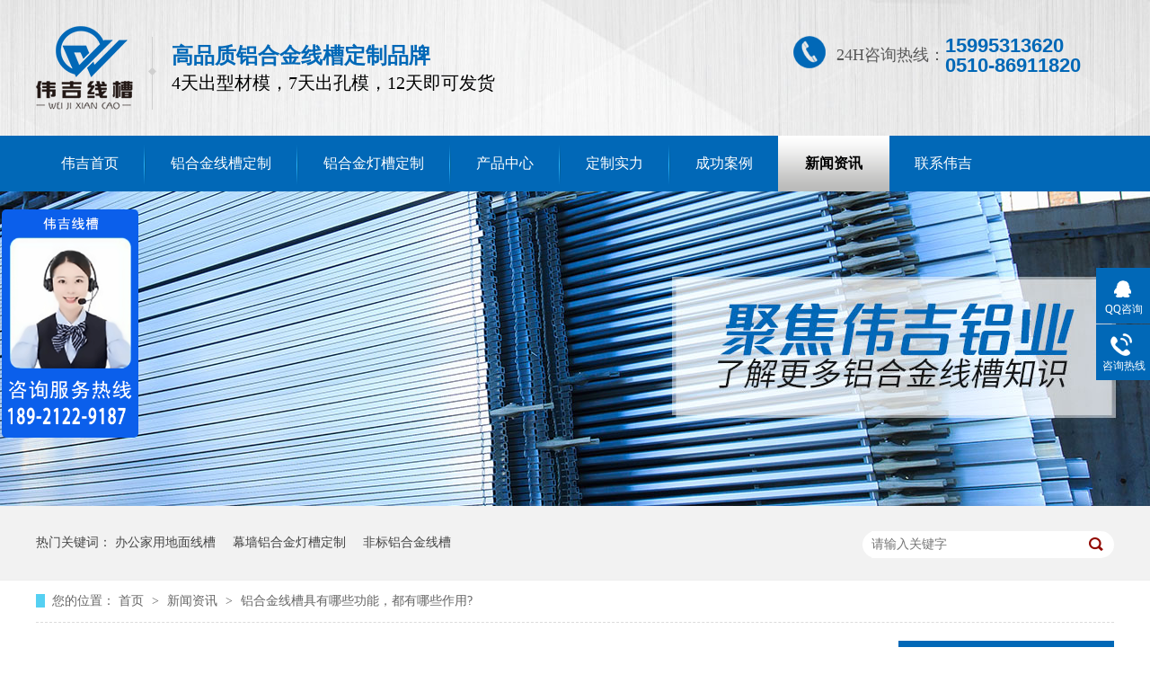

--- FILE ---
content_type: text/html
request_url: https://www.wjxiancao.com/articles/lhjxcj5225.html
body_size: 6150
content:
<!DOCTYPE html><html lang="zh"><head data-base="/">
<meta http-equiv="Cache-Control" content="no-transform">
<meta http-equiv="Cache-Control" content="no-siteapp"> 
  <meta charset="UTF-8"> 
  <meta http-equiv="X-UA-Compatible" content="IE=edge"> 
  <meta name="renderer" content="webkit"> 
  <meta http-equiv="pragma" content="no-cache">
 <meta http-equiv="cache-control" content="no-cache,must-revalidate">
 <meta http-equiv="expires" content="Wed, 26 Feb 1997 08:21:57 GMT">
 <meta http-equiv="expires" content="0">
 <meta name="applicable-device" content="pc">
<title>铝合金线槽具有哪些功能，都有哪些作用?</title>
<meta name="keywords" content="铝合金线槽功能,铝合金线槽作用">
<meta name="description" content="铝合金线槽外壳选用铝镁合金型材，由两边板和后盖板而成，板上设计构思了散热器和燕尾槽，既有益于母线槽的热管散热，又提升了外壳弯曲刚度，也有利于安裝，现阶段销售市场上带多种规格型号，不一样知名品牌、不一样价格的铝合金线槽，接下去网编就为大伙儿实际详细介绍一下铝合金线槽作用及功效的相关问题吧。"><meta name="mobile-agent" content="format=html5;url=http://m.wjxiancao.com/articles/lhjxcj5225.html"><meta name="mobile-agent" content="format=xhtml;url=http://m.wjxiancao.com/articles/lhjxcj5225.html">
<link rel="alternate" media="only screen and (max-width:640px)" href="http://m.wjxiancao.com/articles/lhjxcj5225.html">
<script src="https://www.wjxiancao.com/js/uaredirect.js" type="text/javascript"></script>
<script type="text/javascript">uaredirect("http://m.wjxiancao.com/articles/lhjxcj5225.html");</script>
<link rel="canonical" href="https://www.wjxiancao.com/articles/lhjxcj5225.html"> 
  <link href="https://www.wjxiancao.com/css/reset.css" rel="stylesheet"> 
  <script src="https://www.wjxiancao.com/js/nsw.pc.min.js"></script> 
  <link href="https://www.wjxiancao.com/5d031481e4b03c2a8e6cc730.css" rel="stylesheet">
  <script>
var _hmt = _hmt || [];
(function() {
  var hm = document.createElement("script");
  hm.src="https://hm.baidu.com/hm.js?6540dcaa17fdef49cca07913dff37296";
  var s = document.getElementsByTagName("script")[0]; 
  s.parentNode.insertBefore(hm, s);
})();
</script> 
  <meta name="baidu-site-verification" content="code-qW5q0NJWdH">
 </head> 
 <body class="body-color"> 
  <div class="h_top"> 
 <div class="header pr"> 
  <div class="t_con"> 
   <div class="wow slideInRight animated t_pho fr"> 
    <b>24H咨询热线：</b> 
    <p><span>15995313620</span><span>0510-86911820</span></p> 
   </div> 
   <div class="wow slideInLeft animated fl"> 
    <h1 class="t_logo fl"><a href="https://www.wjxiancao.com/" title=""><img alt="江阴市伟吉铝业有限公司" src="https://www.wjxiancao.com/resource/images/180b8df895d8493cb406938bb71798b7_2.png" title="江阴市伟吉铝业有限公司"></a></h1> 
    <div class="t_text fl"> 
     <b>高品质铝合金线槽定制品牌</b>4天出型材模，7天出孔模，12天即可发货 
    </div> 
   </div> 
  </div> 
  <div class="menu"> 
   <ul> 
     
     <li class="cur"> <a href="/" title="伟吉首页"> 伟吉首页 </a> </li> 
     
     <li> <a href="https://www.wjxiancao.com/product_lhjxcd.html" title="铝合金线槽定制"> 铝合金线槽定制 </a> </li> 
     
     <li> <a href="https://www.wjxiancao.com/product_lhjdcd.html" title="铝合金灯槽定制"> 铝合金灯槽定制 </a> </li> 
     
     <li> <a href="https://www.wjxiancao.com/product_index.html" title="产品中心"> 产品中心 </a> </li> 
     
     <li> <a href="https://www.wjxiancao.com/helps/dzsl.html" title="定制实力"> 定制实力 </a> </li> 
     
     <li> <a href="https://www.wjxiancao.com/article_cgal.html" title="成功案例"> 成功案例 </a> </li> 
     
     <li> <a href="https://www.wjxiancao.com/article_xwzx.html" title="新闻资讯"> 新闻资讯 </a> </li> 
     
     <li> <a href="https://www.wjxiancao.com/helps/lxwj.html" title="联系伟吉"> 联系伟吉 </a> </li> 
     
   </ul> 
  </div> 
 </div> 
  
</div> 
  <div> 
 <div class="ty-banner-1"> 
   
   <a href="https://www.wjxiancao.com/product_index.html" title="聚焦伟吉，了解更多铝合金线槽知识"> <img alt="聚焦伟吉，了解更多铝合金线槽知识" src="https://www.wjxiancao.com/resource/images/86ecd2a75de146378037a5c0969fff95_12.jpg" title="聚焦伟吉，了解更多铝合金线槽知识"> </a> 
    
   
   
   
 </div> 
</div> 
  <div class="p1-search-1 b"> 
 <div class="blk-main"> 
  <div class="blk-md blk"> 
   <div class="p1-search-1-inp fr"> 
    <input class="p1-search-1-inp1" id="key" placeholder="请输入关键字" type="text"> 
    <input class="p1-search-1-inp2" onclick="searchInfo();" type="button"> 
   </div> 
   <p> 热门关键词： 
     
     <a href="https://www.wjxiancao.com/product_bgjydm.html" onclick="searchLink(this);" title="办公家用地面线槽">办公家用地面线槽</a> 
     
     
     <a href="https://www.wjxiancao.com/product_mqlhjd.html" onclick="searchLink(this);" title="幕墙铝合金灯槽定制">幕墙铝合金灯槽定制</a> 
     
     
     <a href="https://www.wjxiancao.com/product_fblhjx.html" onclick="searchLink(this);" title="非标铝合金线槽">非标铝合金线槽</a> 
     </p> 
  </div> 
 </div> 
  
 <!-- CSS --> 
  
</div> 
  <div class="blk-main"> 
   <div class="blk plc"> 
 <!-- HTML --> 
 <div class="p12-curmbs-1" navcrumbs=""> 
  <b> 您的位置：</b> 
  <a href="https://www.wjxiancao.com/"> 首页 </a> 
  <span> &gt; </span> 
   
   <i> <a href="https://www.wjxiancao.com/article_xwzx.html"> 新闻资讯 </a> <span> &gt; </span> </i> 
   
    
   
   <i> <a href="https://www.wjxiancao.com/articles/lhjxcj5225.html"> 铝合金线槽具有哪些功能，都有哪些作用? </a>  </i> 
   
 </div> 
  
  
</div> 
   <div class="clear"></div> 
   <div class="blk-sm fl"> 
    <div class="p14-infocontent-1 blk"> 
 <div class="p14-infocontent-1-tit">
   铝合金线槽具有哪些功能，都有哪些作用? 
 </div> 
 <div class="p14-infocontent-1-sour"> 
  <span> 作者：  
   
      
   </span> 
  <span> 编辑：  
   
      
   </span> 
  <span> 来源：  
   
      
   </span> 
  <span> 发布日期： 2020.03.23 </span> 
  <!--<span>浏览次数:${data.clicks}</span>--> 
 </div> 
 <div class="p14-infocontent-1-text"> 
  <div class="p14-infocontent-1-text-t1">
    信息摘要： 
  </div> 
  <div class="p14-infocontent-1-text-t2">铝合金线槽外壳选用铝镁合金型材，由两边板和后盖板而成，板上设计构思了散热器和燕尾槽，既有益于母线槽的热管散热，又提升了外壳弯曲刚度，也有利于…</div> 
  <div class="clear"> 
  </div> 
 </div> 
 <div class="p14-infocontent-1-desc endit-content"><p>
    <strong>铝合金线槽</strong>外壳选用铝镁合金型材，由两边板和后盖板而成，板上设计构思了散热器和燕尾槽，既有益于母线槽的热管散热，又提升了外壳弯曲刚度，也有利于安裝，现阶段销售市场上带多种规格型号，不一样知名品牌、不一样价格的铝合金线槽，接下去<strong>伟吉铝业</strong>网编就为大伙儿实际详细介绍一下<strong><a class="attach inline_attach" href="https://www.wjxiancao.com/product_lhjxcd.html" target="_blank" title="铝合金线槽"><span style="color:#0000FF;">铝合金线槽</span></a></strong>作用及功效的相关问题吧。
</p>
<p class="img-block">
    <img align="" alt="铝合金线槽具有哪些功能" src="https://www.wjxiancao.com/resource/images/278c51be754f422fbfc912f31228ff73_5.jpg" title="铝合金线槽具有哪些功能" width="650">
</p>
<p>
    <strong>铝合金线槽功效及特性</strong>
</p>
<p>
    铝合金型材电缆桥架由铝合金型材挤压加工，规格高精度、抗压强度好、外观设计美观大方、重量较轻、承载力大：铝合金型材电缆桥架表层喷砂处理空气氧化转化成一层纯天然的空气氧化防护膜，对空气和有机化学物质具备较强的抗腐蚀工作能力.
</p>
<p>
    铝合金型材电缆桥架，它具备构造简易、款式新奇、荷载大、重量较轻、抗腐蚀、使用期长、安裝便捷、适用一般自然环境地域，在沿海地区临雾地域、高环境湿度和有腐蚀的自然环境中，更能显示信息出铝合金型材电缆桥架的与众不同耐腐蚀特性。
</p>
<p>
    <strong>功效</strong>
</p>
<p>
    <strong>无螺丝拼装技术</strong>
</p>
<p>
    机壳的上、下后盖板与档板的联接无需螺丝、螺栓也不用电焊焊接只是选用勾、槽，因为机壳上不打孔，水汽尘土进不了，提升了防水等级，且外观十分美观大方。
</p>
<p>
    <strong>总体接地技术</strong>
</p>
<p>
    传统式的保护区线PE线置放在封闭母线内一侧，因为电磁在保护区网上磁感应的常见故障电流量经评测比理测算也要高于50%，另外三相导电性排距PE间隔不一，电感器也不一，路线较长时，在常见故障电流量下，三相比较严重不均衡。
</p>
<p>
    选用导电率能优良的非永磁材料铝合金型材机壳做保护区线，包围着在导电性排四周，因为它尽量的挨近三相铜排，可保证电感最少，且保护区线与三相铜排间距相同，电感同样。那样不论是短时间還是不断相对性地短路故障问题，这类接地装置方法都比独立设定PE安排好。
</p>
<p>
    因而国际性电气技术联合会发布及倡导电汇排(封闭母线)以机壳做为接地装置电导体。把机壳与PE排合为一体，也防止了机壳与PE相接处因长期性浸蚀，松动而造成接地装置持续性安全隐患。
</p>
<p>
    在封闭母线强制规范GB7251.1的7.4条高压电击安全防护的7.4.3.1.5条中要求，假如选用的对策可以确保电源电路有长久优良的导电性工作能力，并且载流容积得以承担机械设备中穿过的接地装置常见故障电流量，那麼拼装机械设备的各种各样金属材料构件则被觉得可以合理地确保维护电源电路的持续性。
</p>
<p>
    在7.4.3.1.7表4中要求了维护电导体截面。在7.4.3.1.5(e)中要求假如将机壳作为维护电源电路的一部分应用时，其截面与7.4.3.1.7中要求的最少载总面积在导电性工作能力层面应是等效电路的。
</p>
<p>
    铝合金线槽型材由铝合金型材挤压加工，规格高精度、抗压强度好、外观设计美观大方、重量较轻、承受能力强，以上是伟吉铝业小编为大家整理的铝合金线槽作用及特点的相关内容了，希望文章内容对大家有所帮助。想要了解更多精彩<strong>铝合金线槽</strong>资讯，请继续关注<strong>伟吉铝业</strong>新闻资讯。
</p></div> 
 <div class="clear"></div> 
  
</div> 
    <div class="p14-info-3 blk"> 
 <div class="p14-info-3-tit">
   【相关推荐】 
 </div> 
 <div class="p14-info-3-list"> 
  <ul> 
    
    <li><a href="https://www.wjxiancao.com/articles/https:/www.wjxiancao.com/70.html" target="_blank"><span> 了解详情 &gt; </span> 维修铝合金线槽需要注意什么？ </a></li> 
    
    <li><a href="https://www.wjxiancao.com/articles/https:/www.wjxiancao.com/3230.html" target="_blank"><span> 了解详情 &gt; </span> 铝合金线槽利用了整体接地技术 </a></li> 
    
    <li><a href="https://www.wjxiancao.com/articles/https:/www.wjxiancao.com/7738.html" target="_blank"><span> 了解详情 &gt; </span> 概述铝合金线槽暗装的特点 </a></li> 
    
  </ul> 
 </div> 
  
</div> 
    <div class="p14-pagination-1 blk"> 
 <dl> 
  <dd> 
   <b><em><a href="https://www.wjxiancao.com/articles/zyxzlh.html" title="怎样选择铝合金线槽，铝合金线槽选购要看什么">  查看详情 + </a></em></b> 
   <span>  上一条 </span> 
   <a href="https://www.wjxiancao.com/articles/zyxzlh.html" title="怎样选择铝合金线槽，铝合金线槽选购要看什么">  怎样选择铝合金线槽，铝合金线槽选购要看什么  </a> 
  </dd> 
  <dt></dt> 
  <dd> 
   <b><em><a href="https://www.wjxiancao.com/articles/rhgdlh.html" title="如何固定铝合金线槽 铝合金线槽固定方法">  查看详情 + </a></em></b> 
   <span>  下一条 </span> 
   <a href="https://www.wjxiancao.com/articles/rhgdlh.html" title="如何固定铝合金线槽 铝合金线槽固定方法">  如何固定铝合金线槽 铝合金线槽固定方法  </a> 
  </dd> 
 </dl> 
 <div class="p14-pagination-1-href"> 
  <span><a href="https://www.wjxiancao.com/article_cjwt.html" title="返回列表">  返回列表 </a></span> 
 </div> 
 <div class="p14-pagination-1-key"> 
  <p>  本文标签：  
    
     
     <span><a href="https://www.wjxiancao.com/search.php?key=铝合金线槽功能" title="铝合金线槽功能">  铝合金线槽功能  </a></span> 
     
     <span><a href="https://www.wjxiancao.com/search.php?key=铝合金线槽作用" title="铝合金线槽作用">  铝合金线槽作用  </a></span> 
     
    </p> 
 </div> 
 <div class="clear"> 
 </div> 
  
</div> 
   </div> 
   <div class="blk-xs fr"> 
    <div class="p14-info-2 blk"> 
 <div class="p14-info-2-tit">
   推荐资讯 
 </div> 
 <div class="p14-info-2-list"> 
   
   <dl> 
    <dt> 
     <a href="https://www.wjxiancao.com/articles/lhjqjh.html" target="_blank"><img alt="铝合金桥架和镀锌桥架有什么不同之处" src="https://www.wjxiancao.com/resource/images/d68c231d8fbd4a3eaca4c96f2987956f_5.jpg" title="铝合金桥架和镀锌桥架有什么不同之处"></a> 
    </dt> 
    <dd> 
     <h3><a href="https://www.wjxiancao.com/articles/lhjqjh.html" target="_blank"> 铝合金桥架和镀锌桥架有什么不同之处 </a></h3> 
     <div class="p14-info-2-list-desc">
       作为一种用于电缆电控设备的产品，不论是铝合金桥架还是镀锌桥架在线路铺设的过程中使用的都是很频繁。但是作为两种不同制作工艺的桥架，在各个方面都存在着许多的不同之处。1)不同的安装方法没有用于固定行李的特殊规格。热镀锌电缆桥架一般用于幕墙、建筑钢结构构件、电力铁塔、铁路、公路防护、船舶构件、变电站附...... 
     </div> 
     <div class="p14-info-2-list-date">
       2022-04-14 
     </div> 
    </dd> 
   </dl> 
   
   <dl> 
    <dt> 
     <a href="https://www.wjxiancao.com/articles/lhjxca.html" target="_blank"><img alt="铝合金线槽安装方法说明和注意事项（内含清晰视频）" src="https://www.wjxiancao.com/resource/images/ad41ea989dfe47b2a015a7a7fcd77a1f_3.jpg" title="铝合金线槽安装方法说明和注意事项（内含清晰视频）"></a> 
    </dt> 
    <dd> 
     <h3><a href="https://www.wjxiancao.com/articles/lhjxca.html" target="_blank"> 铝合金线槽安装方法说明和注意事项（内含清晰视频） </a></h3> 
     <div class="p14-info-2-list-desc">
       铝合金线槽的作用和特点相信大家都有所了解，有不少朋友会觉得铝合金线槽安装起来特别难，其实安装铝合金线槽方法都特别简单，今天伟吉铝业小编就附上视频，通过铝合金线槽安装视频告诉大家铝合金线槽安装方法及一些注意事项。 
     </div> 
     <div class="p14-info-2-list-date">
       2019-10-14 
     </div> 
    </dd> 
   </dl> 
   
   <dl> 
    <dt> 
     <a href="https://www.wjxiancao.com/articles/lhjxcy6495.html" target="_blank"><img alt="铝合金线槽应用的优势有什么，为何让配电安裝人士亲睐？" src="https://www.wjxiancao.com/resource/images/80541c51394b45938c5e18e850dc3db6_3.jpg" title="铝合金线槽应用的优势有什么，为何让配电安裝人士亲睐？"></a> 
    </dt> 
    <dd> 
     <h3><a href="https://www.wjxiancao.com/articles/lhjxcy6495.html" target="_blank"> 铝合金线槽应用的优势有什么，为何让配电安裝人士亲睐？ </a></h3> 
     <div class="p14-info-2-list-desc">
       针对一些新品，一旦在当今社会上拥有了大量地应用的使用价值，一定是本身具有较多的采用的益处，在这儿，大家就了解一下铝合金线槽应用的益处。 
     </div> 
     <div class="p14-info-2-list-date">
       2021-10-19 
     </div> 
    </dd> 
   </dl> 
   
 </div> 
 <div class="clear"></div> 
  
</div> 
    <div class="cbgg-01 blk"> 
 <div class="cbgg-01-img"> 
  <img src="https://www.wjxiancao.com/images/ad88c4d0518a4b128318e20e58867601_5.jpg"> 
 </div> 
 <p><img src="https://www.wjxiancao.com/images/prolist4.png">全国服务热线</p> 
 <span>0510-86911820</span> 
  
</div> 
   </div> 
   <div class="clear"></div> 
  </div> 
  <div class="f_bj pr"> 
 <div class="footer"> 
  <div class="f_con"> 
   <div class="f_code fr"> 
    <p><img src="https://www.wjxiancao.com/resource/images/2a6038d1b9fc481696111c9c792102d3_2.jpg"><span>伟吉手机站</span></p> 
   </div> 
   <div class="f_nav f_nav1 fl"> 
    <h3>铝合金线槽</h3> 
    <p> 
      
      <a href="https://www.wjxiancao.com/product_lhjxcd.html" title="铝合金线槽定制">铝合金线槽定制</a> 
      
      <a href="https://www.wjxiancao.com/product_lhjdcd.html" title="铝合金灯槽定制">铝合金灯槽定制</a> 
      
      <a href="https://www.wjxiancao.com/product_lhjdxc.html" title="铝合金地线槽">铝合金地线槽</a> 
      
      <a href="https://www.wjxiancao.com/product_lhjmbx.html" title="铝合金面板线槽">铝合金面板线槽</a> 
      
      <a href="https://www.wjxiancao.com/product_xxlhjq.html" title="小型铝合金桥架定制">小型铝合金桥架定制</a> 
      </p> 
   </div> 
   <div class="f_nav f_nav2 fl"> 
    <h3>底部导航</h3> 
    <p> 
      
      <a href="/" title="伟吉首页">伟吉首页</a> 
      
      <a href="https://www.wjxiancao.com/product_lhjxcd.html" title="铝合金线槽定制">铝合金线槽定制</a> 
      
      <a href="https://www.wjxiancao.com/product_lhjdcd.html" title="铝合金灯槽定制">铝合金灯槽定制</a> 
      
      <a href="https://www.wjxiancao.com/product_index.html" title="产品中心">产品中心</a> 
      
      <a href="https://www.wjxiancao.com/helps/dzsl.html" title="定制实力">定制实力</a> 
      
      <a href="https://www.wjxiancao.com/article_cgal.html" title="成功案例">成功案例</a> 
      
      <a href="https://www.wjxiancao.com/article_xwzx.html" title="新闻资讯">新闻资讯</a> 
      
      <a href="https://www.wjxiancao.com/helps/gywj.html" title="关于伟吉">关于伟吉</a> 
      
      <a href="https://www.wjxiancao.com/helps/lxwj.html" title="联系伟吉">联系伟吉</a> 
      
      <a href="https://www.wjxiancao.com/sitemap.html" target="_blank" title="网站地图">网站地图</a> 
      </p> 
   </div> 
   <div class="f_cont fl"> 
    <div class="f_pho"> 
     <b>0510-86911820</b> 
     <span>24小时服务热线： </span> 
     <span>电话：15995313620</span> 
    </div> 
    <ul> 
     <li>江阴市伟吉铝业有限公司 版权所有 </li> 
     <li>邮箱：2399193155@qq.com</li> 
     <li>地址：江苏江阴市徐霞客镇工业园凤凰路28号</li> 
    </ul> 
   </div> 
  </div> 
  <div class="f_wz"> 
   <p>主营：铝合金线槽<a href="http://www.nsw88.com/" target="_blank" title="">&nbsp;&nbsp;</a>百度统计</p>江阴市伟吉铝业有限公司 备案号：<a href="https://beian.miit.gov.cn/#/Integrated/index" rel="nofollow" target="_blank">苏ICP备14045342号-3</a> 
  </div> 
 </div> 
  
</div> 
  <div class="client-2"> 
 <ul id="client-2"> 
  <li class="my-kefu-qq"> 
   <div class="my-kefu-main"> 
    <div class="my-kefu-left"> 
     <a class="online-contact-btn" href="http://wpa.qq.com/msgrd?v=3&amp;uin=2399193155&amp;site=qq&amp;menu=yes" qq="" target="_blank"> <i></i> <p> QQ咨询 </p> </a> 
    </div> 
    <div class="my-kefu-right"></div> 
   </div> </li> 
  <li class="my-kefu-tel"> 
   <div class="my-kefu-tel-main"> 
    <div class="my-kefu-left"> 
     <i></i> 
     <p> 咨询热线 </p> 
    </div> 
    <div class="my-kefu-tel-right" phone400="">0510-86911820</div> 
   </div> </li> 
  <!--<li class="my-kefu-liuyan">--> 
  <!--    <div class="my-kefu-main">--> 
  <!--        <div class="my-kefu-left">--> 
  <!--            <a href="https://www.wjxiancao.com/Tools/leaveword.html" title="在线留言"> <i></i>--> 
  <!--                <p> 在线留言 </p>--> 
  <!--            </a>--> 
  <!--        </div>--> 
  <!--        <div class="my-kefu-right"></div>--> 
  <!--    </div>--> 
  <!--</li>--> 
  <!--<li class="my-kefu-weixin" th:if="${not #lists.isEmpty(enterprise.qrcode) and #lists.size(enterprise.qrcode)>0}">--> 
  <!--    <div class="my-kefu-main">--> 
  <!--        <div class="my-kefu-left">--> 
  <!--            <i></i>--> 
  <!--            <p> 微信扫一扫 </p>--> 
  <!--        </div>--> 
  <!--        <div class="my-kefu-right">--> 
  <!--        </div>--> 
  <!--        <div class="my-kefu-weixin-pic">--> 
  <!--            <img src="https://www.wjxiancao.com/images/weixin.gif" th:src="https://www.wjxiancao.com/${enterprise.qrcode[0].url}">--> 
  <!--        </div>--> 
  <!--    </div>--> 
  <!--</li>--> 
  <!--<li class="my-kefu-weibo" th:if="${not #strings.isEmpty(enterprise.xlweibo)}">--> 
  <!--    <div class="my-kefu-main">--> 
  <!--        <div class="my-kefu-left">--> 
  <!--            <a th:href="https://www.wjxiancao.com/${enterprise?enterprise.xlweibo:''}" target="_blank" href="javascript:;"> <i></i>--> 
  <!--                <p> 关注微博 </p>--> 
  <!--            </a>--> 
  <!--        </div>--> 
  <!--        <div class="my-kefu-right">--> 
  <!--        </div>--> 
  <!--    </div>--> 
  <!--</li>--> 
  <li class="my-kefu-ftop"> 
   <div class="my-kefu-main"> 
    <div class="my-kefu-left"> 
     <a href="javascript:;"> <i></i> <p> 返回顶部 </p> </a> 
    </div> 
    <div class="my-kefu-right"> 
    </div> 
   </div> </li> 
 </ul> 
  
  
</div> 
  <script src="https://www.wjxiancao.com/js/public.js"></script> 
  <script src="https://www.wjxiancao.com/5d031481e4b03c2a8e6cc730.js" type="text/javascript"></script>
 
<script>  var sysBasePath = null ;var projPageData = {};</script><script>(function(){var bp = document.createElement('script');
var curProtocol = window.location.protocol.split(':')[0];
if (curProtocol === 'https')
{ bp.src='https://zz.bdstatic.com/linksubmit/push.js'; }
else
{ bp.src='http://push.zhanzhang.baidu.com/push.js'; }
var s = document.getElementsByTagName("script")[0];
s.parentNode.insertBefore(bp, s);
})();</script><script src="https://www.wjxiancao.com/js/ab77b6ea7f3fbf79.js" type="text/javascript"></script>
<script type="application/ld+json">
{"@content":"https://ziyuan.baidu.com/contexts/cambrian.jsonld","@id":"https://www.wjxiancao.com/articles/lhjxcj5225.html","appid":"","title":"铝合金线槽具有哪些功能，都有哪些作用?","images":[],"description":"","pubDate":"2020-03-23T16:42:00","upDate":"2022-07-19T00:55:07","lrDate":"2020-03-23T16:58"}
</script></body></html>

--- FILE ---
content_type: text/css
request_url: https://www.wjxiancao.com/5d031481e4b03c2a8e6cc730.css
body_size: 2536
content:

				.header ,.content , .footer { width:1200px; margin:0 auto;font-family:"Microsoft Yahei";}
				.h_top{height:213px;position: relative;z-index: 2;font-family:"Microsoft Yahei";overflow: hidden;background:url(images/topbg.jpg) repeat-x center 0;}
				.h_top:before{content: "";width: 100%;left: 0;bottom: 0;height:62px;position: absolute;z-index:-1;background:#0168b7;}
				.t_con{height:122px;padding:29px 0 0;overflow: hidden;}
				.t_logo,.t_logo img{width:109px;display: block;height:93px;}
				.t_text{padding:18px 0 0 42px;background:url(images/t_ge.png) no-repeat 16px 12px;font-size: 20px;line-height: 30px;height: 85px;color: #000;}
				.t_text b{font-size: 24px;line-height: 30px;color: #0168b7;display: block;}
				
				.t_pho{padding:11px 0 0 48px;white-space: nowrap;font-size:18px;background:url(images/t_pho.png) no-repeat 0 11px;}
				.t_pho span{display: block;}
				.t_pho b{display: block;float: left;line-height:42px;color: #585858;font-weight: normal;}
				.t_pho p{display: block;float: left;line-height:22px;width: 188px;font-size: 22px;color: #0168b7;font-family: Arial;font-weight: bold;white-space: nowrap;}

				.menu{white-space:nowrap;width: 1200px;height:62px;line-height:62px;font-size: 16px;overflow:hidden;}
				.menu li{float: left;position: relative;background:url(images/menu-fgx.gif) no-repeat right center;margin-left: -2px;}
				.menu li:last-child{background:none;}
				.menu li a{color:#fff;display: inline-block;padding: 0 30px;}
				.menu li.cur a,.menu li a:hover{text-decoration:none;background:url(images/mhbg.gif) repeat;font-weight: bold;color: #000;}
				.menu li a:-webkit-any-link{ display:block;}
			

        .ty-banner-1 {
            overflow: hidden;
            line-height: 0;
            text-align:center;
        }
        .ty-banner-1 img{
            visibility: hidden;
        }
        .ty-banner-1 img.show{
            visibility: visible;
        }
    

        .p1-search-1 {
            background: #f2f2f2;
            height: 82px;
            border-bottom: 1px solid #eee;
            overflow: hidden;
            font-size: 14px;
        }
        
        .p1-search-1 p {
            color: #444;
            line-height: 82px;
        }
        
        .p1-search-1 a {
            color: #444;
            display: inline-block;
            margin-right: 15px;
        }
        
        .p1-search-1-inp {
            width: 270px;
            height: 30px;
            border-radius: 20px;
            background: #fff;
            padding-left: 10px;
            margin-top: 28px;
        }
        
        .p1-search-1-inp input {
            border: 0;
        }
        
        .p1-search-1-inp1 {
            width: 224px;
            height: 30px;
            line-height: 30px;
            color: #a9a9a9;
            float: left;
        }
        
        .p1-search-1-inp2 {
            width: 30px;
            height: 30px;
            background: url(images/VISkins-p1.png) no-repeat -258px -936px;
            float: right;
            cursor: pointer;
        }
    

        .p12-curmbs-1 {
            font-size: 14px;
            border-bottom: 1px dashed #dcdcdc;
        }
        
        .p12-curblock{
            display: none;
        }
        .p12-curmbs-1 b {
            border-left: 10px solid #55d0f2;
            font-weight: normal;
            padding-left: 8px;
        }
        .p12-curmbs-1 i {
            font-style: normal;
        }
        
        .p12-curmbs-1 span {
            font-family: '宋体';
            padding: 0 5px;
            height: 46px;
            line-height: 46px;
        }
    

        .p14-infocontent-1 {
            background: #fff;
            padding: 18px 0;
        }
        
        .p14-infocontent-1-tit {
            height: 38px;
            font-size: 24px;
            font-weight: normal;
            line-height: 38px;
            color: #4b4a4a;
            text-align: center;
            overflow: hidden;
            text-overflow: ellipsis;
            white-space: nowrap;
        }
        
        .p14-infocontent-1-sour {
            height: 24px;
            font-size: 12px;
            line-height: 24px;
            text-align: center;
            color: #aaa;
            margin-bottom: 20px;
        }
        
        .p14-infocontent-1-sour a {
            color: #aaa;
        }
        
        .p14-infocontent-1-sour span {
            margin: 0 9px;
        }
        
        .p14-infocontent-1-text {
            padding: 16px 18px;
            font-size: 14px;
            line-height: 24px;
            border: 1px solid #d6d6d6;
            margin-bottom: 22px;
        }
        
        .p14-infocontent-1-text-t1 {
            width: 78px;
            float: left;
            color: #342f2e;
            margin-right: -78px;
        }
        
        .p14-infocontent-1-text-t2 {
            padding-left: 80px;
        }
    

        .p14-info-3 {
            background: #f2f2f2;
            padding: 0 20px 8px;
        }
        
        .p14-info-3-tit {
            height: 55px;
            font-size: 24px;
            line-height: 55px;
            color: #4b4a4a;
        }
        
        .p14-info-3-list li {
            height: 46px;
            font-size: 14px;
            line-height: 46px;
            color:#4b4a4a;
            border-top: 1px dashed #dbdbdb;
            overflow: hidden;
            text-overflow: ellipsis;
            white-space: nowrap;
        }
        
        .p14-info-3-list li a{ color:#4b4a4a;}
        .p14-info-3-list li span {
            float: right;
        }
    

        .p14-pagination-1 dl {
            margin-bottom: 24px;
            padding-right: 40px;
        }
        
        .p14-pagination-1 dd {
            height: 32px;
            font-size: 14px;
            line-height: 32px;
            overflow: hidden;
            text-overflow: ellipsis;
            white-space: nowrap;
        }
        .p14-pagination-1 dd b{float: right;font-weight:normal;}
        
        .p14-pagination-1 dd span {
            width: 60px;
            height: 32px;
            background: #a2a2a2;
            color: #fff;
            text-align: center;
            display: inline-block;
            margin-right: 10px;
        }
        
        .p14-pagination-1 dt {
            height: 1px;
            border-bottom: 1px dashed #b5b5b5;
            margin-left: 60px;
            padding-top: 2px;
            margin-bottom: 2px;
        }
        .p14-pagination-1 dd em{float: right; padding-left: 20px;font-weight: normal;}
        .p14-pagination-1 dl a{color:#4b4a4a;}
        .p14-pagination-1-href {
            float: right;
            font-size: 18px;
            line-height: 32px;
        }
        
        .p14-pagination-1-href span {
            display: inline-block;
            padding: 0 6px;
            margin-left: 4px;
            background: #55d0f2;
        }
        
        .p14-pagination-1-href a {
            display: block;
            color: #fff;
        }
        
        .p14-pagination-1-key {
            min-height: 40px;
            border-top: 1px solid #55d0f2;
            font-size: 14px;
            line-height: 40px;
            color:#575556;
        }
        .p14-pagination-1-key a{ color:#575556;}
        .p14-pagination-1-key span {
            display: inline-block;
            margin: 0 4px;
        }
    

        .p14-info-2 {
            background: #fff;
        }
        
        .p14-info-2-tit {
            height: 80px;
            font-size: 24px;
            line-height: 80px;
            background: #0168b7;
            color: #fff;
            text-align: center;
        }
        
        .p14-info-2-list dl {
            padding: 26px 10px 20px 7px;
            border-bottom: 1px dashed rgba(153, 153, 153, 0.3);
            font-size: 12px;
            line-height: 18px;
            display: inline-block;
            width: 223px;
        }
        
        .p14-info-2-list dt {
            width: 90px;
            float: left;
            margin-right: 6px;
        }
        
        .p14-info-2-list dt img {
            display: block;
            max-width: 100%;
            margin: 0 auto;
            width:90px;
            height:67px;
        }
        
        .p14-info-2-list dd h3 {
            height: 22px;
            font-size: 14px;
            font-weight: normal;
            line-height: 22px;
            overflow: hidden;
            text-overflow: ellipsis;
            white-space: nowrap;
            margin-bottom: 5px;
        }
        
        .p14-info-2-list-desc {
            height: 18px;
            overflow: hidden;
            text-overflow: ellipsis;
            white-space: nowrap;
        }
        
        .p14-info-2-list dl:nth-last-child(1) {
            border-bottom: 0;
        }
    

        .cbgg-01 {
            background: #0168b7;
            text-align: center;
            color: #fff;
        }
        
        .cbgg-01-img img {
            width: 100%;
            display: block;
        }
        
        .cbgg-01 p {
            padding-top: 15px;
        }
        
        .cbgg-01 p img {
            vertical-align: middle;
            margin-right: 5px;
        }
        
        .cbgg-01 span {
            display: block;
            font-size: 28px;
            font-weight: bold;
            font-family: Arial;
            padding-bottom: 20px;
            padding-top: 10px;
        }
    

        .f_bj {
            color: #fff;
            clear: both;
            font-family: "Microsoft Yahei";
            height: 377px;
            line-height: 30px;
            position: relative;
            z-index: 9;
            background: url(images/footbg.jpg) no-repeat center 0 #676767;
        }
        
        .f_bj:before {
            content: "";
            position: absolute;
            width: 100%;
            height: 65px;
            background: #0168b7;
            z-index: -1;
            left: 0;
            bottom: 0;
        }
        
        .f_bj a {
            color: #fff;
        }
        
        .f_code {
            width: 127px;
            margin: 24px 0 0;
            text-align: center;
        }
        
        .f_code img {
            width: 116px;
            height: 116px;
            background: #fff;
            padding: 5px;
        }
        
        .f_code span {
            display: block;
            background: #8b8b8b;
            line-height: 28px;
        }
        
        .f_con {
            height: 250px;
            z-index: 2;
            position: relative;
            padding: 62px 0 0;
        }
        
        .f_con h3 {
            line-height: 44px;
            font-size: 20px;
            position: relative;
            padding: 0 0 0 16px;
        }
        
        .f_con h3:before {
            content: "";
            position: absolute;
            width: 6px;
            height: 6px;
            left: 0;
            top: 18px;
            border-radius: 6px;
            background: #fff;
        }
        
        .f_nav1 {
            width: 213px;
        }
        
        .f_nav2 {
            width: 330px;
        }
        
        .f_nav {
            position: relative;
            margin-right: 74px;
        }
        
        .f_nav:before {
            content: "";
            position: absolute;
            width: 1px;
            height: 175px;
            right: 0;
            top: 12px;
            background: #7c7c7c;
        }
        
        .f_nav a {
            display: block;
            padding-left: 16px;
        }
        
        .f_nav2 a {
            width: 130px;
            float: left;
        }
        
        .f_cont {
            width: 320px;
            padding-left: 15px;
        }
        
        .f_pho {
            padding: 9px 0 0 24px;
            position: relative;
            height: 89px;
        }
        
        .f_pho b {
            font-size: 24px;
            line-height: 35px;
            display: block;
        }
        
        .f_pho span {
            display: block;
            line-height: 18px;
        }
        
        .f_pho:before {
            content: "";
            position: absolute;
            width: 46px;
            height: 1px;
            left: -38px;
            top: 26px;
            background: #fff;
        }
        
        .f_cont li {
            background: url(images/f_ico3.png) no-repeat 0 6px;
            padding: 0 0 0 26px;
        }
        
        .f_cont li:nth-child(1) {
            background: url(images/f_ico1.png) no-repeat 0 6px;
        }
        
        .f_cont li:nth-child(2) {
            background: url(images/f_ico2.png) no-repeat 0 6px;
        }
        
        .f_wz {
            height: 65px;
            line-height: 65px;
        }
        
        .f_wz p {
            float: right;
            width: 530px;
        }
    

        .client-2 {
            position: fixed;
            right: -170px;
            top: 50%;
            z-index: 900;
        }
        
        .client-2 li a {
            text-decoration: none;
        }
        .client-2 li {
            margin-top: 1px;
            clear: both;
            height: 62px;
            position: relative;
        }
        
        .client-2 li i {
            background: url(images/fx.png) no-repeat;
            display: block;
            width: 30px;
            height: 27px;
            margin: 0px auto;
            text-align: center;
        }
        
        .client-2 li p {
            height: 20px;
            font-size: 12px;
            line-height: 20px;
            overflow: hidden;
            text-align: center;
            color: #fff;
        }
        
        .client-2 .my-kefu-qq i {
            background-position: 4px 5px;
        }
        
        .client-2 .my-kefu-tel i {
            background-position: 0 -21px;
        }
        
        .client-2 .my-kefu-liuyan i {
            background-position: 4px -53px;
        }
        
        .client-2 .my-kefu-weixin i {
            background-position: -34px 4px;
        }
        
        .client-2 .my-kefu-weibo i {
            background-position: -30px -22px;
        }
        
        .client-2 .my-kefu-ftop {
            display: none;
        }
        
        .client-2 .my-kefu-ftop i {
               width: 33px;
    height: 31px;
    background-position: -23px -47px;
    background-size: 52px 82px;
        }
        .client-2 .my-kefu-ftop .my-kefu-main{
            padding-top: 6px;
        }
        
        .client-2 .my-kefu-left {
            float: left;
            width: 62px;
            height: 47px;
            position: relative;
        }
        
        .client-2 .my-kefu-tel-right {
            font-size: 16px;
            color: #fff;
            float: left;
            height: 24px;
            line-height: 22px;
            padding: 0 15px;
            border-left: 1px solid #fff;
            margin-top: 14px;
        }
        
        .client-2 .my-kefu-right {
            width: 20px;
        }
        
        .client-2 .my-kefu-tel-main {
            background: #0168b7;
            color: #fff;
            height: 53px;
            width: 230px;
            padding:9px 0 0;
            float: left;
        }
        
        .client-2 .my-kefu-main {
            background: #0168b7;
            width: 97px;
            height: 53px;
            position: relative;
            padding:9px 0 0;
            float: left;
        }
        
        .client-2 .my-kefu-weixin-pic {
            position: absolute;
            left: -130px;
            top: -24px;
            display: none;
            z-index: 333;
        }
        
        .my-kefu-weixin-pic img {
            width: 115px;
            height: 115px;
        }
    
